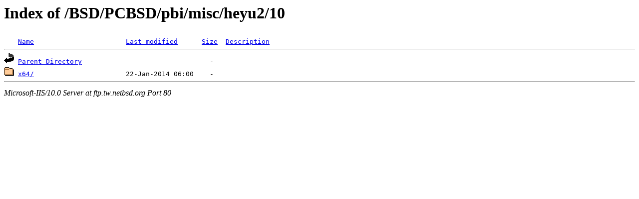

--- FILE ---
content_type: text/html;charset=ISO-8859-1
request_url: http://ftp.tw.netbsd.org/BSD/PCBSD/pbi/misc/heyu2/10/?C=N;O=D
body_size: 743
content:
<!DOCTYPE HTML PUBLIC "-//W3C//DTD HTML 3.2 Final//EN">
<html>
 <head>
  <title>Index of /BSD/PCBSD/pbi/misc/heyu2/10</title>
 </head>
 <body>
<h1>Index of /BSD/PCBSD/pbi/misc/heyu2/10</h1>
<pre><img src="/icons/blank.gif" alt="Icon "> <a href="?C=N;O=A">Name</a>                       <a href="?C=M;O=A">Last modified</a>      <a href="?C=S;O=A">Size</a>  <a href="?C=D;O=A">Description</a><hr><img src="/icons/back.gif" alt="[DIR]"> <a href="/BSD/PCBSD/pbi/misc/heyu2/">Parent Directory</a>                                -   
<img src="/icons/folder.gif" alt="[DIR]"> <a href="x64/">x64/</a>                       22-Jan-2014 06:00    -   
<hr></pre>
<address>Microsoft-IIS/10.0 Server at ftp.tw.netbsd.org Port 80</address>
</body></html>
